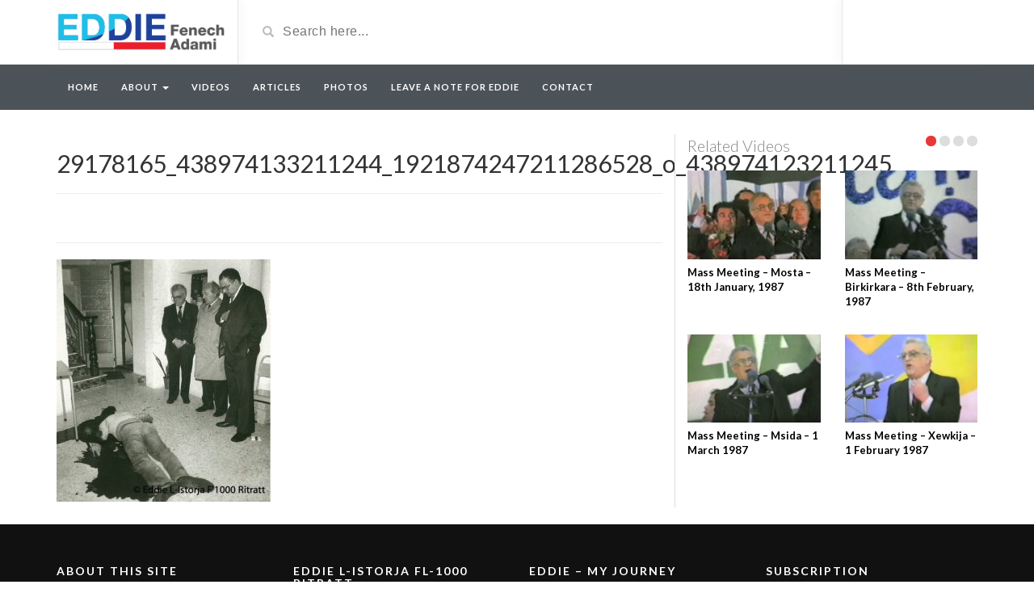

--- FILE ---
content_type: text/html; charset=UTF-8
request_url: http://eddiefenechadami.org/rl_gallery/3697/29178165_438974133211244_1921874247211286528_o_438974123211245/
body_size: 11738
content:
<!DOCTYPE html>
<html lang="en-GB" xmlns:fb="https://www.facebook.com/2008/fbml" xmlns:addthis="https://www.addthis.com/help/api-spec" >
<head>
	<meta charset="UTF-8">
    <!--[if IE]><meta http-equiv="X-UA-Compatible" content="IE=edge"><![endif]-->
	<meta name="viewport" content="width=device-width, initial-scale=1">
	<!--[if lt IE 9]>
	  <script src="http://eddiefenechadami.org/wp-content/themes/efa/assets/js/ie8/html5shiv.js"></script>
      <script src="http://eddiefenechadami.org/wp-content/themes/efa/assets/js/ie8/respond.min.js"></script>
	<![endif]-->	
	            <style type="text/css">.acp_wrapper .jcarousel-control-prev {left: -35px; background: #333333;color: #ffffff;box-shadow: none; }.acp_wrapper .jcarousel-control-next {right: -35px; background: #333333;color: #ffffff; box-shadow: none; }.acp_wrapper .jcarousel-control-prev:hover,.acp_wrapper .jcarousel-control-next:hover { background: #000000; color: #ffffff; box-shadow: none;}.acp_wrapper { clear: both; border-radius: 0px; }.paging_btns li.nbox a { height: auto !important; } .paging_btns { list-style: none;  margin: 0 auto!important; padding: 0;  height: auto; text-align: center; } .loader_container .loader { display: block; width: 100px; height: auto; box-shadow: none;} .loader_container { position: absolute; display: none; background: rgba(174,174,174,0.7);}                .button_style a { color: #333333 !important; text-decoration: none !important;display: block; width: 100%; height: 100%; overflow: hidden;} 
                .button_style { background: #dbdbdb;margin: 10px 2px 10px 0!important; padding:0px; text-align: center; color: #333333 !important;cursor: pointer;overflow: hidden; display: inline-block;border: 1px solid #cccccc!important;} .acp_title_left { float: left; width: 100%;}.acp_content {text-align: justify; clear: both; } .button_style:hover, .button_style:hover *:not(.acp_page_number) { background: #e3e3e3;color: #000000 !important;}.acp_page_number {float: left; font-size:16px;line-height: 47px;padding: 0px 10px; background-color:#777777;color:#FFFFFF;font-weight:bold;font-family:arial }.paging_btns li.active {background: #ffffff !important;color: #333333 !important;cursor: default;border: 1px solid #cccccc !important; }.paging_btns li.active a { color: #333333 !important; cursor: default;} .paging_btns li.nbox { width: auto !important; height: auto !important;padding: 3px; } .acp_title { font-size: 13px;overflow: hidden;box-sizing: initial; max-height:38px; padding:12px; line-height:16px;font-family:arial; } .button_style:hover, .button_style:hover *:not(.acp_page_number) { background:inherit;}.acp_previous_page{ background: url(http://eddiefenechadami.org/wp-content/plugins/advanced-content-pagination/assets/img/acp-prev.png) center left no-repeat #dbdbdb;}.acp_previous_page:hover{background: url(http://eddiefenechadami.org/wp-content/plugins/advanced-content-pagination/assets/img/acp-prev_hover.png) center left no-repeat #e3e3e3; color: #000000 !important;}.acp_next_page{background: url(http://eddiefenechadami.org/wp-content/plugins/advanced-content-pagination/assets/img/acp-next.png) center right no-repeat #dbdbdb;}.acp_next_page:hover{background: url(http://eddiefenechadami.org/wp-content/plugins/advanced-content-pagination/assets/img/acp-next_hover.png) center right no-repeat #e3e3e3;color: #000000 !important;}@media screen and (max-width:420px){.acp_title{ font-size:12px!important; } .acp_desc{ font-size:11px!important; }}
            </style>
            <script>var mars_ajax_url = "http://eddiefenechadami.org/wp-admin/admin-ajax.php";</script><meta name='robots' content='index, follow, max-video-preview:-1, max-snippet:-1, max-image-preview:large' />

	<!-- This site is optimized with the Yoast SEO plugin v19.0 - https://yoast.com/wordpress/plugins/seo/ -->
	<title>29178165_438974133211244_1921874247211286528_o_438974123211245 | Eddie Fenech Adami</title>
	<link rel="canonical" href="http://eddiefenechadami.org/wp-content/uploads/2021/01/29178165_438974133211244_1921874247211286528_o_438974123211245.jpg" />
	<meta property="og:locale" content="en_GB" />
	<meta property="og:type" content="article" />
	<meta property="og:title" content="29178165_438974133211244_1921874247211286528_o_438974123211245 | Eddie Fenech Adami" />
	<meta property="og:url" content="http://eddiefenechadami.org/wp-content/uploads/2021/01/29178165_438974133211244_1921874247211286528_o_438974123211245.jpg" />
	<meta property="og:site_name" content="Eddie Fenech Adami" />
	<meta property="og:image" content="http://eddiefenechadami.org/wp-content/uploads/2021/01/29178165_438974133211244_1921874247211286528_o_438974123211245.jpg" />
	<meta property="og:image:width" content="444" />
	<meta property="og:image:height" content="500" />
	<meta property="og:image:type" content="image/jpeg" />
	<meta name="twitter:card" content="summary" />
	<script type="application/ld+json" class="yoast-schema-graph">{"@context":"https://schema.org","@graph":[{"@type":"WebSite","@id":"http://eddiefenechadami.org/#website","url":"http://eddiefenechadami.org/","name":"Eddie Fenech Adami","description":"","potentialAction":[{"@type":"SearchAction","target":{"@type":"EntryPoint","urlTemplate":"http://eddiefenechadami.org/?s={search_term_string}"},"query-input":"required name=search_term_string"}],"inLanguage":"en-GB"},{"@type":"WebPage","@id":"http://eddiefenechadami.org/wp-content/uploads/2021/01/29178165_438974133211244_1921874247211286528_o_438974123211245.jpg#webpage","url":"http://eddiefenechadami.org/wp-content/uploads/2021/01/29178165_438974133211244_1921874247211286528_o_438974123211245.jpg","name":"29178165_438974133211244_1921874247211286528_o_438974123211245 | Eddie Fenech Adami","isPartOf":{"@id":"http://eddiefenechadami.org/#website"},"datePublished":"2021-01-20T09:52:50+00:00","dateModified":"2021-01-20T09:52:50+00:00","breadcrumb":{"@id":"http://eddiefenechadami.org/wp-content/uploads/2021/01/29178165_438974133211244_1921874247211286528_o_438974123211245.jpg#breadcrumb"},"inLanguage":"en-GB","potentialAction":[{"@type":"ReadAction","target":["http://eddiefenechadami.org/wp-content/uploads/2021/01/29178165_438974133211244_1921874247211286528_o_438974123211245.jpg"]}]},{"@type":"BreadcrumbList","@id":"http://eddiefenechadami.org/wp-content/uploads/2021/01/29178165_438974133211244_1921874247211286528_o_438974123211245.jpg#breadcrumb","itemListElement":[{"@type":"ListItem","position":1,"name":"Home","item":"http://eddiefenechadami.org/"},{"@type":"ListItem","position":2,"name":"Eddie L-Istorja f&#8217;1000 Ritratt","item":"http://eddiefenechadami.org/rl_gallery/3697/"},{"@type":"ListItem","position":3,"name":"29178165_438974133211244_1921874247211286528_o_438974123211245"}]}]}</script>
	<!-- / Yoast SEO plugin. -->


<link rel='dns-prefetch' href='//s7.addthis.com' />
<link rel='dns-prefetch' href='//fonts.googleapis.com' />
<link rel='dns-prefetch' href='//s.w.org' />
<link rel="alternate" type="application/rss+xml" title="Eddie Fenech Adami &raquo; Feed" href="http://eddiefenechadami.org/feed/" />
<link rel="alternate" type="application/rss+xml" title="Eddie Fenech Adami &raquo; Comments Feed" href="http://eddiefenechadami.org/comments/feed/" />
<script type="text/javascript">
window._wpemojiSettings = {"baseUrl":"https:\/\/s.w.org\/images\/core\/emoji\/14.0.0\/72x72\/","ext":".png","svgUrl":"https:\/\/s.w.org\/images\/core\/emoji\/14.0.0\/svg\/","svgExt":".svg","source":{"concatemoji":"http:\/\/eddiefenechadami.org\/wp-includes\/js\/wp-emoji-release.min.js?ver=6.0"}};
/*! This file is auto-generated */
!function(e,a,t){var n,r,o,i=a.createElement("canvas"),p=i.getContext&&i.getContext("2d");function s(e,t){var a=String.fromCharCode,e=(p.clearRect(0,0,i.width,i.height),p.fillText(a.apply(this,e),0,0),i.toDataURL());return p.clearRect(0,0,i.width,i.height),p.fillText(a.apply(this,t),0,0),e===i.toDataURL()}function c(e){var t=a.createElement("script");t.src=e,t.defer=t.type="text/javascript",a.getElementsByTagName("head")[0].appendChild(t)}for(o=Array("flag","emoji"),t.supports={everything:!0,everythingExceptFlag:!0},r=0;r<o.length;r++)t.supports[o[r]]=function(e){if(!p||!p.fillText)return!1;switch(p.textBaseline="top",p.font="600 32px Arial",e){case"flag":return s([127987,65039,8205,9895,65039],[127987,65039,8203,9895,65039])?!1:!s([55356,56826,55356,56819],[55356,56826,8203,55356,56819])&&!s([55356,57332,56128,56423,56128,56418,56128,56421,56128,56430,56128,56423,56128,56447],[55356,57332,8203,56128,56423,8203,56128,56418,8203,56128,56421,8203,56128,56430,8203,56128,56423,8203,56128,56447]);case"emoji":return!s([129777,127995,8205,129778,127999],[129777,127995,8203,129778,127999])}return!1}(o[r]),t.supports.everything=t.supports.everything&&t.supports[o[r]],"flag"!==o[r]&&(t.supports.everythingExceptFlag=t.supports.everythingExceptFlag&&t.supports[o[r]]);t.supports.everythingExceptFlag=t.supports.everythingExceptFlag&&!t.supports.flag,t.DOMReady=!1,t.readyCallback=function(){t.DOMReady=!0},t.supports.everything||(n=function(){t.readyCallback()},a.addEventListener?(a.addEventListener("DOMContentLoaded",n,!1),e.addEventListener("load",n,!1)):(e.attachEvent("onload",n),a.attachEvent("onreadystatechange",function(){"complete"===a.readyState&&t.readyCallback()})),(e=t.source||{}).concatemoji?c(e.concatemoji):e.wpemoji&&e.twemoji&&(c(e.twemoji),c(e.wpemoji)))}(window,document,window._wpemojiSettings);
</script>
<style type="text/css">
img.wp-smiley,
img.emoji {
	display: inline !important;
	border: none !important;
	box-shadow: none !important;
	height: 1em !important;
	width: 1em !important;
	margin: 0 0.07em !important;
	vertical-align: -0.1em !important;
	background: none !important;
	padding: 0 !important;
}
</style>
			
	<link rel="stylesheet" href="http://eddiefenechadami.org/wp-content/cache/minify/a5ff7.css" media="all" />

<style id='global-styles-inline-css' type='text/css'>
body{--wp--preset--color--black: #000000;--wp--preset--color--cyan-bluish-gray: #abb8c3;--wp--preset--color--white: #ffffff;--wp--preset--color--pale-pink: #f78da7;--wp--preset--color--vivid-red: #cf2e2e;--wp--preset--color--luminous-vivid-orange: #ff6900;--wp--preset--color--luminous-vivid-amber: #fcb900;--wp--preset--color--light-green-cyan: #7bdcb5;--wp--preset--color--vivid-green-cyan: #00d084;--wp--preset--color--pale-cyan-blue: #8ed1fc;--wp--preset--color--vivid-cyan-blue: #0693e3;--wp--preset--color--vivid-purple: #9b51e0;--wp--preset--gradient--vivid-cyan-blue-to-vivid-purple: linear-gradient(135deg,rgba(6,147,227,1) 0%,rgb(155,81,224) 100%);--wp--preset--gradient--light-green-cyan-to-vivid-green-cyan: linear-gradient(135deg,rgb(122,220,180) 0%,rgb(0,208,130) 100%);--wp--preset--gradient--luminous-vivid-amber-to-luminous-vivid-orange: linear-gradient(135deg,rgba(252,185,0,1) 0%,rgba(255,105,0,1) 100%);--wp--preset--gradient--luminous-vivid-orange-to-vivid-red: linear-gradient(135deg,rgba(255,105,0,1) 0%,rgb(207,46,46) 100%);--wp--preset--gradient--very-light-gray-to-cyan-bluish-gray: linear-gradient(135deg,rgb(238,238,238) 0%,rgb(169,184,195) 100%);--wp--preset--gradient--cool-to-warm-spectrum: linear-gradient(135deg,rgb(74,234,220) 0%,rgb(151,120,209) 20%,rgb(207,42,186) 40%,rgb(238,44,130) 60%,rgb(251,105,98) 80%,rgb(254,248,76) 100%);--wp--preset--gradient--blush-light-purple: linear-gradient(135deg,rgb(255,206,236) 0%,rgb(152,150,240) 100%);--wp--preset--gradient--blush-bordeaux: linear-gradient(135deg,rgb(254,205,165) 0%,rgb(254,45,45) 50%,rgb(107,0,62) 100%);--wp--preset--gradient--luminous-dusk: linear-gradient(135deg,rgb(255,203,112) 0%,rgb(199,81,192) 50%,rgb(65,88,208) 100%);--wp--preset--gradient--pale-ocean: linear-gradient(135deg,rgb(255,245,203) 0%,rgb(182,227,212) 50%,rgb(51,167,181) 100%);--wp--preset--gradient--electric-grass: linear-gradient(135deg,rgb(202,248,128) 0%,rgb(113,206,126) 100%);--wp--preset--gradient--midnight: linear-gradient(135deg,rgb(2,3,129) 0%,rgb(40,116,252) 100%);--wp--preset--duotone--dark-grayscale: url('#wp-duotone-dark-grayscale');--wp--preset--duotone--grayscale: url('#wp-duotone-grayscale');--wp--preset--duotone--purple-yellow: url('#wp-duotone-purple-yellow');--wp--preset--duotone--blue-red: url('#wp-duotone-blue-red');--wp--preset--duotone--midnight: url('#wp-duotone-midnight');--wp--preset--duotone--magenta-yellow: url('#wp-duotone-magenta-yellow');--wp--preset--duotone--purple-green: url('#wp-duotone-purple-green');--wp--preset--duotone--blue-orange: url('#wp-duotone-blue-orange');--wp--preset--font-size--small: 13px;--wp--preset--font-size--medium: 20px;--wp--preset--font-size--large: 36px;--wp--preset--font-size--x-large: 42px;}.has-black-color{color: var(--wp--preset--color--black) !important;}.has-cyan-bluish-gray-color{color: var(--wp--preset--color--cyan-bluish-gray) !important;}.has-white-color{color: var(--wp--preset--color--white) !important;}.has-pale-pink-color{color: var(--wp--preset--color--pale-pink) !important;}.has-vivid-red-color{color: var(--wp--preset--color--vivid-red) !important;}.has-luminous-vivid-orange-color{color: var(--wp--preset--color--luminous-vivid-orange) !important;}.has-luminous-vivid-amber-color{color: var(--wp--preset--color--luminous-vivid-amber) !important;}.has-light-green-cyan-color{color: var(--wp--preset--color--light-green-cyan) !important;}.has-vivid-green-cyan-color{color: var(--wp--preset--color--vivid-green-cyan) !important;}.has-pale-cyan-blue-color{color: var(--wp--preset--color--pale-cyan-blue) !important;}.has-vivid-cyan-blue-color{color: var(--wp--preset--color--vivid-cyan-blue) !important;}.has-vivid-purple-color{color: var(--wp--preset--color--vivid-purple) !important;}.has-black-background-color{background-color: var(--wp--preset--color--black) !important;}.has-cyan-bluish-gray-background-color{background-color: var(--wp--preset--color--cyan-bluish-gray) !important;}.has-white-background-color{background-color: var(--wp--preset--color--white) !important;}.has-pale-pink-background-color{background-color: var(--wp--preset--color--pale-pink) !important;}.has-vivid-red-background-color{background-color: var(--wp--preset--color--vivid-red) !important;}.has-luminous-vivid-orange-background-color{background-color: var(--wp--preset--color--luminous-vivid-orange) !important;}.has-luminous-vivid-amber-background-color{background-color: var(--wp--preset--color--luminous-vivid-amber) !important;}.has-light-green-cyan-background-color{background-color: var(--wp--preset--color--light-green-cyan) !important;}.has-vivid-green-cyan-background-color{background-color: var(--wp--preset--color--vivid-green-cyan) !important;}.has-pale-cyan-blue-background-color{background-color: var(--wp--preset--color--pale-cyan-blue) !important;}.has-vivid-cyan-blue-background-color{background-color: var(--wp--preset--color--vivid-cyan-blue) !important;}.has-vivid-purple-background-color{background-color: var(--wp--preset--color--vivid-purple) !important;}.has-black-border-color{border-color: var(--wp--preset--color--black) !important;}.has-cyan-bluish-gray-border-color{border-color: var(--wp--preset--color--cyan-bluish-gray) !important;}.has-white-border-color{border-color: var(--wp--preset--color--white) !important;}.has-pale-pink-border-color{border-color: var(--wp--preset--color--pale-pink) !important;}.has-vivid-red-border-color{border-color: var(--wp--preset--color--vivid-red) !important;}.has-luminous-vivid-orange-border-color{border-color: var(--wp--preset--color--luminous-vivid-orange) !important;}.has-luminous-vivid-amber-border-color{border-color: var(--wp--preset--color--luminous-vivid-amber) !important;}.has-light-green-cyan-border-color{border-color: var(--wp--preset--color--light-green-cyan) !important;}.has-vivid-green-cyan-border-color{border-color: var(--wp--preset--color--vivid-green-cyan) !important;}.has-pale-cyan-blue-border-color{border-color: var(--wp--preset--color--pale-cyan-blue) !important;}.has-vivid-cyan-blue-border-color{border-color: var(--wp--preset--color--vivid-cyan-blue) !important;}.has-vivid-purple-border-color{border-color: var(--wp--preset--color--vivid-purple) !important;}.has-vivid-cyan-blue-to-vivid-purple-gradient-background{background: var(--wp--preset--gradient--vivid-cyan-blue-to-vivid-purple) !important;}.has-light-green-cyan-to-vivid-green-cyan-gradient-background{background: var(--wp--preset--gradient--light-green-cyan-to-vivid-green-cyan) !important;}.has-luminous-vivid-amber-to-luminous-vivid-orange-gradient-background{background: var(--wp--preset--gradient--luminous-vivid-amber-to-luminous-vivid-orange) !important;}.has-luminous-vivid-orange-to-vivid-red-gradient-background{background: var(--wp--preset--gradient--luminous-vivid-orange-to-vivid-red) !important;}.has-very-light-gray-to-cyan-bluish-gray-gradient-background{background: var(--wp--preset--gradient--very-light-gray-to-cyan-bluish-gray) !important;}.has-cool-to-warm-spectrum-gradient-background{background: var(--wp--preset--gradient--cool-to-warm-spectrum) !important;}.has-blush-light-purple-gradient-background{background: var(--wp--preset--gradient--blush-light-purple) !important;}.has-blush-bordeaux-gradient-background{background: var(--wp--preset--gradient--blush-bordeaux) !important;}.has-luminous-dusk-gradient-background{background: var(--wp--preset--gradient--luminous-dusk) !important;}.has-pale-ocean-gradient-background{background: var(--wp--preset--gradient--pale-ocean) !important;}.has-electric-grass-gradient-background{background: var(--wp--preset--gradient--electric-grass) !important;}.has-midnight-gradient-background{background: var(--wp--preset--gradient--midnight) !important;}.has-small-font-size{font-size: var(--wp--preset--font-size--small) !important;}.has-medium-font-size{font-size: var(--wp--preset--font-size--medium) !important;}.has-large-font-size{font-size: var(--wp--preset--font-size--large) !important;}.has-x-large-font-size{font-size: var(--wp--preset--font-size--x-large) !important;}
</style>
<link rel="stylesheet" href="http://eddiefenechadami.org/wp-content/cache/minify/e86bd.css" media="all" />




<style id='rs-plugin-settings-inline-css' type='text/css'>
.tp-caption a{color:#ff7302;text-shadow:none;-webkit-transition:all 0.2s ease-out;-moz-transition:all 0.2s ease-out;-o-transition:all 0.2s ease-out;-ms-transition:all 0.2s ease-out}.tp-caption a:hover{color:#ffa902}
</style>
<link rel="stylesheet" href="http://eddiefenechadami.org/wp-content/cache/minify/4de4a.css" media="all" />



<link rel='stylesheet' id='mars-googlefont-lato-css'  href='//fonts.googleapis.com/css?family=Lato%3A300%2C400%2C700%2C900&#038;ver=6.0' type='text/css' media='all' />
<link rel="stylesheet" href="http://eddiefenechadami.org/wp-content/cache/minify/7d900.css" media="all" />




<script  src="http://eddiefenechadami.org/wp-content/cache/minify/d76f7.js"></script>






<script type='text/javascript' id='responsive-lightbox-js-extra'>
/* <![CDATA[ */
var rlArgs = {"script":"tosrus","selector":"lightbox","customEvents":"","activeGalleries":"1","effect":"slide","infinite":"1","keys":"1","autoplay":"0","pauseOnHover":"0","timeout":"4000","pagination":"1","paginationType":"thumbnails","closeOnClick":"0","woocommerce_gallery":"0","ajaxurl":"http:\/\/eddiefenechadami.org\/wp-admin\/admin-ajax.php","nonce":"8b11b8fc33","preview":"false","postId":"4353","scriptExtension":""};
/* ]]> */
</script>
<script  src="http://eddiefenechadami.org/wp-content/cache/minify/9e793.js"></script>



<link rel="https://api.w.org/" href="http://eddiefenechadami.org/wp-json/" /><link rel="alternate" type="application/json" href="http://eddiefenechadami.org/wp-json/wp/v2/media/4353" /><link rel="EditURI" type="application/rsd+xml" title="RSD" href="http://eddiefenechadami.org/xmlrpc.php?rsd" />
<link rel="wlwmanifest" type="application/wlwmanifest+xml" href="http://eddiefenechadami.org/wp-includes/wlwmanifest.xml" /> 
<meta name="generator" content="WordPress 6.0" />
<link rel='shortlink' href='http://eddiefenechadami.org/?p=4353' />
<link rel="alternate" type="application/json+oembed" href="http://eddiefenechadami.org/wp-json/oembed/1.0/embed?url=http%3A%2F%2Feddiefenechadami.org%2Frl_gallery%2F3697%2F29178165_438974133211244_1921874247211286528_o_438974123211245%2F" />
<link rel="alternate" type="text/xml+oembed" href="http://eddiefenechadami.org/wp-json/oembed/1.0/embed?url=http%3A%2F%2Feddiefenechadami.org%2Frl_gallery%2F3697%2F29178165_438974133211244_1921874247211286528_o_438974123211245%2F&#038;format=xml" />
		<script type="text/javascript">
			jQuery(document).ready(function() {
				// CUSTOM AJAX CONTENT LOADING FUNCTION
				var ajaxRevslider = function(obj) {
				
					// obj.type : Post Type
					// obj.id : ID of Content to Load
					// obj.aspectratio : The Aspect Ratio of the Container / Media
					// obj.selector : The Container Selector where the Content of Ajax will be injected. It is done via the Essential Grid on Return of Content
					
					var content = "";

					data = {};
					
					data.action = 'revslider_ajax_call_front';
					data.client_action = 'get_slider_html';
					data.token = 'f0da62250f';
					data.type = obj.type;
					data.id = obj.id;
					data.aspectratio = obj.aspectratio;
					
					// SYNC AJAX REQUEST
					jQuery.ajax({
						type:"post",
						url:"http://eddiefenechadami.org/wp-admin/admin-ajax.php",
						dataType: 'json',
						data:data,
						async:false,
						success: function(ret, textStatus, XMLHttpRequest) {
							if(ret.success == true)
								content = ret.data;								
						},
						error: function(e) {
							console.log(e);
						}
					});
					
					 // FIRST RETURN THE CONTENT WHEN IT IS LOADED !!
					 return content;						 
				};
				
				// CUSTOM AJAX FUNCTION TO REMOVE THE SLIDER
				var ajaxRemoveRevslider = function(obj) {
					return jQuery(obj.selector+" .rev_slider").revkill();
				};

				// EXTEND THE AJAX CONTENT LOADING TYPES WITH TYPE AND FUNCTION
				var extendessential = setInterval(function() {
					if (jQuery.fn.tpessential != undefined) {
						clearInterval(extendessential);
						if(typeof(jQuery.fn.tpessential.defaults) !== 'undefined') {
							jQuery.fn.tpessential.defaults.ajaxTypes.push({type:"revslider",func:ajaxRevslider,killfunc:ajaxRemoveRevslider,openAnimationSpeed:0.3});   
							// type:  Name of the Post to load via Ajax into the Essential Grid Ajax Container
							// func: the Function Name which is Called once the Item with the Post Type has been clicked
							// killfunc: function to kill in case the Ajax Window going to be removed (before Remove function !
							// openAnimationSpeed: how quick the Ajax Content window should be animated (default is 0.3)
						}
					}
				},30);
			});
		</script>
		<script charset="utf-8" type="text/javascript">var switchTo5x=true;</script>
<script charset="utf-8" type="text/javascript" src="http://w.sharethis.com/button/buttons.js"></script>
<script charset="utf-8" type="text/javascript">stLight.options({"publisher":"wp.328ac308-89c7-4a40-a634-9037412d6c1c"});var st_type="wordpress4.5.3";</script>
<meta name="generator" content="Powered by Visual Composer - drag and drop page builder for WordPress."/>
<!--[if lte IE 9]><link rel="stylesheet" type="text/css" href="http://eddiefenechadami.org/wp-content/plugins/js_composer/assets/css/vc_lte_ie9.min.css" media="screen"><![endif]--><!--[if IE  8]><link rel="stylesheet" type="text/css" href="http://eddiefenechadami.org/wp-content/plugins/js_composer/assets/css/vc-ie8.min.css" media="screen"><![endif]--><noscript><style type="text/css"> .wpb_animate_when_almost_visible { opacity: 1; }</style></noscript>

<!-- <meta property="og:title" content="29178165_438974133211244_1921874247211286528_o_438974123211245">
<meta property="og:image" content="http://eddiefenechadami.org/wp-content/uploads/2016/11/eddi-og-image.jpg">
<meta property="og:image:width" content="250">
<meta property="og:image:height" content="60">
<meta property="og:url" content="http://eddiefenechadami.org/rl_gallery/3697/29178165_438974133211244_1921874247211286528_o_438974123211245/">
-->

<script>
  (function(i,s,o,g,r,a,m){i['GoogleAnalyticsObject']=r;i[r]=i[r]||function(){
  (i[r].q=i[r].q||[]).push(arguments)},i[r].l=1*new Date();a=s.createElement(o),
  m=s.getElementsByTagName(o)[0];a.async=1;a.src=g;m.parentNode.insertBefore(a,m)
  })(window,document,'script','https://www.google-analytics.com/analytics.js','ga');

  ga('create', 'UA-87271301-1', 'auto');
  ga('send', 'pageview');

</script>

</head>
<body class="attachment attachment-template-default single single-attachment postid-4353 attachmentid-4353 attachment-jpeg wpb-js-composer js-comp-ver-4.9 vc_responsive">
<div id="fb-root"></div>

<script>(function(d, s, id) {
  var js, fjs = d.getElementsByTagName(s)[0];
  if (d.getElementById(id)) return;
  js = d.createElement(s); js.id = id;
  js.src = "//connect.facebook.net/en_US/sdk.js#xfbml=1&version=v2.7&appId=211186152253673";
  fjs.parentNode.insertBefore(js, fjs);
}(document, 'script', 'facebook-jssdk'));</script>

	<div id="header">
		<div class="container">
			<div class="row">
				<div class="col-sm-3" id="logo">
					<a title="" href="http://eddiefenechadami.org">
												<img src="http://eddiefenechadami.org/wp-content/themes/efa/img/logo.png" alt="" />
					</a>
				</div>
				<form method="get" action="http://eddiefenechadami.org">	
					<div class="col-sm-6" id="header-search">
						<span class="glyphicon glyphicon-search search-icon"></span>
												<input value="" name="s" type="text" placeholder="Search here..." id="search">
					</div>
				</form>
				<div class="col-sm-3" id="header-social">
										<!-- <a href="http://eddiefenechadami.org/feed/rss/"><i class="fa fa-rss"></i></a>
<div class="fb-share-button" data-href="http://www.eddiefenechadami.org" data-layout="button_count" data-size="small" data-mobile-iframe="true"><a class="fb-xfbml-parse-ignore" target="_blank" href="https://www.facebook.com/sharer/sharer.php?u=http://eddiefenechadami.org/rl_gallery/3697/29178165_438974133211244_1921874247211286528_o_438974123211245/&amp;src=sdkpreparse">Share</a></div> -->

<!-- <span class='st_facebook_hcount' st_title='29178165_438974133211244_1921874247211286528_o_438974123211245' st_url='http://eddiefenechadami.org/rl_gallery/3697/29178165_438974133211244_1921874247211286528_o_438974123211245/'></span> -->
<!-- <span class='st_linkedin_hcount' st_title='29178165_438974133211244_1921874247211286528_o_438974123211245' st_url='http://eddiefenechadami.org/rl_gallery/3697/29178165_438974133211244_1921874247211286528_o_438974123211245/'></span> -->
<!-- <span class='st_plusone_hcount' st_title='29178165_438974133211244_1921874247211286528_o_438974123211245' st_url='http://eddiefenechadami.org/rl_gallery/3697/29178165_438974133211244_1921874247211286528_o_438974123211245/'></span> -->
				</div>
			</div>
		</div>
	</div><!-- /#header -->
	<div id="navigation-wrapper">
		<div class="container">
			<div class="navbar-header">
			  <button class="navbar-toggle" type="button" data-toggle="collapse" data-target=".bs-navbar-collapse">
				<span class="icon-bar"></span>
				<span class="icon-bar"></span>
				<span class="icon-bar"></span>
			  </button>
			</div>
			<nav class="collapse navbar-collapse bs-navbar-collapse" role="navigation">
			<!-- menu -->
			  	<ul id="menu-header-menu" class="nav navbar-nav list-inline menu"><li id="menu-item-2257" class="menu-item menu-item-type-post_type menu-item-object-page menu-item-home menu-item-2257 depth"><a href="http://eddiefenechadami.org/">Home</a></li>
<li id="menu-item-2267" class="menu-item menu-item-type-post_type menu-item-object-page menu-item-has-children dropdown menu-item-2267 depth"><a href="http://eddiefenechadami.org/about/">About <b class="caret"></b></a>
<ul class="dropdown-menu">
	<li id="menu-item-2268" class="menu-item menu-item-type-post_type menu-item-object-page menu-item-2268 depth"><a href="http://eddiefenechadami.org/eddie-fenech-adami/">Eddie Fenech Adami</a></li>
	<li id="menu-item-2269" class="menu-item menu-item-type-post_type menu-item-object-page menu-item-2269 depth"><a href="http://eddiefenechadami.org/the-project/">The Project</a></li>
</ul>
</li>
<li id="menu-item-2228" class="menu-item menu-item-type-post_type menu-item-object-page menu-item-2228 depth"><a href="http://eddiefenechadami.org/videos/">Videos</a></li>
<li id="menu-item-2260" class="menu-item menu-item-type-post_type menu-item-object-page menu-item-2260 depth"><a href="http://eddiefenechadami.org/articles/">Articles</a></li>
<li id="menu-item-2274" class="menu-item menu-item-type-post_type menu-item-object-page menu-item-2274 depth"><a href="http://eddiefenechadami.org/photos/">Photos</a></li>
<li id="menu-item-2842" class="menu-item menu-item-type-post_type menu-item-object-page menu-item-2842 depth"><a href="http://eddiefenechadami.org/leave-a-note-for-eddie/">Leave a note for Eddie</a></li>
<li id="menu-item-2275" class="menu-item menu-item-type-post_type menu-item-object-page menu-item-2275 depth"><a href="http://eddiefenechadami.org/contact/">Contact</a></li>
</ul>			</nav>
		</div>
	</div><!-- /#navigation-wrapper -->		<div class="container">
			
		<div class="row">
			<div class="col-sm-8 main-content">
								<div id="post-4353" class="post-4353 attachment type-attachment status-inherit hentry">
                	                    
                    <div class="post-header">
                        <h2>
                        	                        		29178165_438974133211244_1921874247211286528_o_438974123211245                        	                        </h2>
<hr>
<strong></strong>
<br><em></em>
<hr>
                                            </div>
                    
                    <div class="post-entry">
                    	<div class="at-above-post addthis_tool" data-url="http://eddiefenechadami.org/rl_gallery/3697/29178165_438974133211244_1921874247211286528_o_438974123211245/"></div><p class="attachment"><a href='http://eddiefenechadami.org/wp-content/uploads/2021/01/29178165_438974133211244_1921874247211286528_o_438974123211245.jpg' title="" data-rl_title="" class="rl-gallery-link" data-rl_caption="" data-rel="lightbox-gallery-0"><img width="266" height="300" src="http://eddiefenechadami.org/wp-content/uploads/2021/01/29178165_438974133211244_1921874247211286528_o_438974123211245-266x300.jpg" class="attachment-medium size-medium" alt="" loading="lazy" srcset="http://eddiefenechadami.org/wp-content/uploads/2021/01/29178165_438974133211244_1921874247211286528_o_438974123211245-266x300.jpg 266w, http://eddiefenechadami.org/wp-content/uploads/2021/01/29178165_438974133211244_1921874247211286528_o_438974123211245.jpg 444w" sizes="(max-width: 266px) 100vw, 266px" /></a></p>
<!-- AddThis Advanced Settings above via filter on the_content --><!-- AddThis Advanced Settings below via filter on the_content --><!-- AddThis Advanced Settings generic via filter on the_content --><!-- AddThis Share Buttons above via filter on the_content --><!-- AddThis Share Buttons below via filter on the_content --><div class="at-below-post addthis_tool" data-url="http://eddiefenechadami.org/rl_gallery/3697/29178165_438974133211244_1921874247211286528_o_438974123211245/"></div><!-- AddThis Share Buttons generic via filter on the_content -->						                    </div>
                    <div class="post-info">
                    	<span class="meta"></span>
                                            </div>
                </div><!-- /.post -->     
									
							</div>
				<div class="col-sm-4 sidebar">
					<div id="carousel-latest-mars-relatedvideo-widgets-2" class="carousel carousel-mars-relatedvideo-widgets-2 slide video-section"  data-ride="carousel">
					          		<div class="section-header">
          				                        	<h3>Related Videos</h3>
                        			            <ol class="carousel-indicators section-nav">
			            	<li data-target="#carousel-latest-mars-relatedvideo-widgets-2" data-slide-to="0" class="bullet active"></li>
			                <li data-target="#carousel-latest-mars-relatedvideo-widgets-2" data-slide-to="1" class="bullet"></li> <li data-target="#carousel-latest-mars-relatedvideo-widgets-2" data-slide-to="2" class="bullet"></li> <li data-target="#carousel-latest-mars-relatedvideo-widgets-2" data-slide-to="3" class="bullet"></li> 			            </ol>
			            
                    </div><!-- end section header -->
                                       <div class="latest-wrapper">
                    	<div class="row">
		                     <div class="carousel-inner">
		                       				                       				                       		<div class="item active">
			                       		
			                       		<div class="col-sm-6 col-xs-6 item responsive-height mars-relatedvideo-widgets-2-2285">
			                       			<div class="item-img">
			                                <a href="http://eddiefenechadami.org/video/mass-meeting-mosta-18th-january-1987/"><img width="360" height="240" src="http://eddiefenechadami.org/wp-content/uploads/2016/06/Screen-Shot-2016-06-22-at-23.40.22-360x240.png" class="img-responsive wp-post-image" alt="" srcset="http://eddiefenechadami.org/wp-content/uploads/2016/06/Screen-Shot-2016-06-22-at-23.40.22-360x240.png 360w, http://eddiefenechadami.org/wp-content/uploads/2016/06/Screen-Shot-2016-06-22-at-23.40.22-295x197.png 295w" sizes="(max-width: 360px) 100vw, 360px" /></a>												<a href="http://eddiefenechadami.org/video/mass-meeting-mosta-18th-january-1987/"><div class="img-hover"></div></a>
											</div>				                                
                                            <h3><a title="Mass Meeting &#8211; Mosta &#8211; 18th January, 1987" href="http://eddiefenechadami.org/video/mass-meeting-mosta-18th-january-1987/">Mass Meeting &#8211; Mosta &#8211; 18th January, 1987</a></h3>
												                                     </div> 
				                    			                       		
			                       		<div class="col-sm-6 col-xs-6 item responsive-height mars-relatedvideo-widgets-2-2286">
			                       			<div class="item-img">
			                                <a href="http://eddiefenechadami.org/video/mass-meeting-birkirkara-8th-february-1987/"><img width="360" height="240" src="http://eddiefenechadami.org/wp-content/uploads/2016/06/Screen-Shot-2016-06-22-at-23.46.30-360x240.png" class="img-responsive wp-post-image" alt="" loading="lazy" srcset="http://eddiefenechadami.org/wp-content/uploads/2016/06/Screen-Shot-2016-06-22-at-23.46.30-360x240.png 360w, http://eddiefenechadami.org/wp-content/uploads/2016/06/Screen-Shot-2016-06-22-at-23.46.30-295x197.png 295w" sizes="(max-width: 360px) 100vw, 360px" /></a>												<a href="http://eddiefenechadami.org/video/mass-meeting-birkirkara-8th-february-1987/"><div class="img-hover"></div></a>
											</div>				                                
                                            <h3><a title="Mass Meeting &#8211; Birkirkara &#8211; 8th February, 1987" href="http://eddiefenechadami.org/video/mass-meeting-birkirkara-8th-february-1987/">Mass Meeting &#8211; Birkirkara &#8211; 8th February, 1987</a></h3>
												                                     </div> 
				                    			                       		
			                       		<div class="col-sm-6 col-xs-6 item responsive-height mars-relatedvideo-widgets-2-2333">
			                       			<div class="item-img">
			                                <a href="http://eddiefenechadami.org/video/mass-meeting-msida-1-march-1987/"><img width="360" height="240" src="http://eddiefenechadami.org/wp-content/uploads/2016/06/Screen-Shot-2016-06-24-at-11.51.48-360x240.png" class="img-responsive wp-post-image" alt="" loading="lazy" srcset="http://eddiefenechadami.org/wp-content/uploads/2016/06/Screen-Shot-2016-06-24-at-11.51.48-360x240.png 360w, http://eddiefenechadami.org/wp-content/uploads/2016/06/Screen-Shot-2016-06-24-at-11.51.48-300x200.png 300w, http://eddiefenechadami.org/wp-content/uploads/2016/06/Screen-Shot-2016-06-24-at-11.51.48-768x512.png 768w, http://eddiefenechadami.org/wp-content/uploads/2016/06/Screen-Shot-2016-06-24-at-11.51.48-1024x683.png 1024w, http://eddiefenechadami.org/wp-content/uploads/2016/06/Screen-Shot-2016-06-24-at-11.51.48-295x197.png 295w, http://eddiefenechadami.org/wp-content/uploads/2016/06/Screen-Shot-2016-06-24-at-11.51.48-750x500.png 750w, http://eddiefenechadami.org/wp-content/uploads/2016/06/Screen-Shot-2016-06-24-at-11.51.48.png 1302w" sizes="(max-width: 360px) 100vw, 360px" /></a>												<a href="http://eddiefenechadami.org/video/mass-meeting-msida-1-march-1987/"><div class="img-hover"></div></a>
											</div>				                                
                                            <h3><a title="Mass Meeting &#8211; Msida &#8211; 1 March 1987" href="http://eddiefenechadami.org/video/mass-meeting-msida-1-march-1987/">Mass Meeting &#8211; Msida &#8211; 1 March 1987</a></h3>
												                                     </div> 
				                    			                       		
			                       		<div class="col-sm-6 col-xs-6 item responsive-height mars-relatedvideo-widgets-2-2330">
			                       			<div class="item-img">
			                                <a href="http://eddiefenechadami.org/video/mass-meeting-xewkija-1-february-1987/"><img width="360" height="240" src="http://eddiefenechadami.org/wp-content/uploads/2016/06/Screen-Shot-2016-06-24-at-11.45.43-360x240.png" class="img-responsive wp-post-image" alt="" loading="lazy" srcset="http://eddiefenechadami.org/wp-content/uploads/2016/06/Screen-Shot-2016-06-24-at-11.45.43-360x240.png 360w, http://eddiefenechadami.org/wp-content/uploads/2016/06/Screen-Shot-2016-06-24-at-11.45.43-295x197.png 295w" sizes="(max-width: 360px) 100vw, 360px" /></a>												<a href="http://eddiefenechadami.org/video/mass-meeting-xewkija-1-february-1987/"><div class="img-hover"></div></a>
											</div>				                                
                                            <h3><a title="Mass Meeting &#8211; Xewkija &#8211; 1 February 1987" href="http://eddiefenechadami.org/video/mass-meeting-xewkija-1-february-1987/">Mass Meeting &#8211; Xewkija &#8211; 1 February 1987</a></h3>
												                                     </div> 
				                    </div><div class="item">			                       		
			                       		<div class="col-sm-6 col-xs-6 item responsive-height mars-relatedvideo-widgets-2-2287">
			                       			<div class="item-img">
			                                <a href="http://eddiefenechadami.org/video/mass-meeting-qala-gozo-15th-february-1987/"><img width="360" height="240" src="http://eddiefenechadami.org/wp-content/uploads/2016/06/Screen-Shot-2016-06-22-at-23.51.09-360x240.png" class="img-responsive wp-post-image" alt="" loading="lazy" srcset="http://eddiefenechadami.org/wp-content/uploads/2016/06/Screen-Shot-2016-06-22-at-23.51.09-360x240.png 360w, http://eddiefenechadami.org/wp-content/uploads/2016/06/Screen-Shot-2016-06-22-at-23.51.09-295x197.png 295w" sizes="(max-width: 360px) 100vw, 360px" /></a>												<a href="http://eddiefenechadami.org/video/mass-meeting-qala-gozo-15th-february-1987/"><div class="img-hover"></div></a>
											</div>				                                
                                            <h3><a title="Mass Meeting &#8211; Qala, Gozo &#8211; 15th February 1987" href="http://eddiefenechadami.org/video/mass-meeting-qala-gozo-15th-february-1987/">Mass Meeting &#8211; Qala, Gozo &#8211; 15th February 1987</a></h3>
												                                     </div> 
				                    			                       		
			                       		<div class="col-sm-6 col-xs-6 item responsive-height mars-relatedvideo-widgets-2-2288">
			                       			<div class="item-img">
			                                <a href="http://eddiefenechadami.org/video/mass-meeting-ghaxaq-8th-march-1987/"><img width="360" height="240" src="http://eddiefenechadami.org/wp-content/uploads/2016/06/Screen-Shot-2016-06-22-at-23.35.18-360x240.png" class="img-responsive wp-post-image" alt="" loading="lazy" srcset="http://eddiefenechadami.org/wp-content/uploads/2016/06/Screen-Shot-2016-06-22-at-23.35.18-360x240.png 360w, http://eddiefenechadami.org/wp-content/uploads/2016/06/Screen-Shot-2016-06-22-at-23.35.18-295x197.png 295w" sizes="(max-width: 360px) 100vw, 360px" /></a>												<a href="http://eddiefenechadami.org/video/mass-meeting-ghaxaq-8th-march-1987/"><div class="img-hover"></div></a>
											</div>				                                
                                            <h3><a title="Mass Meeting &#8211; Għaxaq &#8211; 8th March 1987" href="http://eddiefenechadami.org/video/mass-meeting-ghaxaq-8th-march-1987/">Mass Meeting &#8211; Għaxaq &#8211; 8th March 1987</a></h3>
												                                     </div> 
				                    			                       		
			                       		<div class="col-sm-6 col-xs-6 item responsive-height mars-relatedvideo-widgets-2-2289">
			                       			<div class="item-img">
			                                <a href="http://eddiefenechadami.org/video/mass-meeting-sannat-gozo-12th-march-1987/"><img width="360" height="240" src="http://eddiefenechadami.org/wp-content/uploads/2016/06/Screen-Shot-2016-06-22-at-23.26.19-360x240.png" class="img-responsive wp-post-image" alt="" loading="lazy" srcset="http://eddiefenechadami.org/wp-content/uploads/2016/06/Screen-Shot-2016-06-22-at-23.26.19-360x240.png 360w, http://eddiefenechadami.org/wp-content/uploads/2016/06/Screen-Shot-2016-06-22-at-23.26.19-295x197.png 295w" sizes="(max-width: 360px) 100vw, 360px" /></a>												<a href="http://eddiefenechadami.org/video/mass-meeting-sannat-gozo-12th-march-1987/"><div class="img-hover"></div></a>
											</div>				                                
                                            <h3><a title="Mass Meeting &#8211; Sannat, Gozo &#8211; 12th March 1987" href="http://eddiefenechadami.org/video/mass-meeting-sannat-gozo-12th-march-1987/">Mass Meeting &#8211; Sannat, Gozo &#8211; 12th March 1987</a></h3>
												                                     </div> 
				                    			                       		
			                       		<div class="col-sm-6 col-xs-6 item responsive-height mars-relatedvideo-widgets-2-2290">
			                       			<div class="item-img">
			                                <a href="http://eddiefenechadami.org/video/mass-meeting-sannat-gozo-15th-march-1987/"><img width="360" height="240" src="http://eddiefenechadami.org/wp-content/uploads/2016/06/Screen-Shot-2016-06-22-at-23.22.52-360x240.png" class="img-responsive wp-post-image" alt="" loading="lazy" srcset="http://eddiefenechadami.org/wp-content/uploads/2016/06/Screen-Shot-2016-06-22-at-23.22.52-360x240.png 360w, http://eddiefenechadami.org/wp-content/uploads/2016/06/Screen-Shot-2016-06-22-at-23.22.52-300x199.png 300w, http://eddiefenechadami.org/wp-content/uploads/2016/06/Screen-Shot-2016-06-22-at-23.22.52-768x510.png 768w, http://eddiefenechadami.org/wp-content/uploads/2016/06/Screen-Shot-2016-06-22-at-23.22.52-1024x680.png 1024w, http://eddiefenechadami.org/wp-content/uploads/2016/06/Screen-Shot-2016-06-22-at-23.22.52-295x197.png 295w, http://eddiefenechadami.org/wp-content/uploads/2016/06/Screen-Shot-2016-06-22-at-23.22.52-750x498.png 750w, http://eddiefenechadami.org/wp-content/uploads/2016/06/Screen-Shot-2016-06-22-at-23.22.52.png 1304w" sizes="(max-width: 360px) 100vw, 360px" /></a>												<a href="http://eddiefenechadami.org/video/mass-meeting-sannat-gozo-15th-march-1987/"><div class="img-hover"></div></a>
											</div>				                                
                                            <h3><a title="Mass Meeting &#8211; Sannat, Gozo &#8211; 15th March 1987" href="http://eddiefenechadami.org/video/mass-meeting-sannat-gozo-15th-march-1987/">Mass Meeting &#8211; Sannat, Gozo &#8211; 15th March 1987</a></h3>
												                                     </div> 
				                    </div><div class="item">			                       		
			                       		<div class="col-sm-6 col-xs-6 item responsive-height mars-relatedvideo-widgets-2-2292">
			                       			<div class="item-img">
			                                <a href="http://eddiefenechadami.org/video/mass-meeting-zabbar-29th-march-1987/"><img width="360" height="240" src="http://eddiefenechadami.org/wp-content/uploads/2016/06/Screen-Shot-2016-06-22-at-23.09.28-360x240.png" class="img-responsive wp-post-image" alt="" loading="lazy" srcset="http://eddiefenechadami.org/wp-content/uploads/2016/06/Screen-Shot-2016-06-22-at-23.09.28-360x240.png 360w, http://eddiefenechadami.org/wp-content/uploads/2016/06/Screen-Shot-2016-06-22-at-23.09.28-295x197.png 295w" sizes="(max-width: 360px) 100vw, 360px" /></a>												<a href="http://eddiefenechadami.org/video/mass-meeting-zabbar-29th-march-1987/"><div class="img-hover"></div></a>
											</div>				                                
                                            <h3><a title="Mass Meeting &#8211; Żabbar &#8211; 29th March 1987" href="http://eddiefenechadami.org/video/mass-meeting-zabbar-29th-march-1987/">Mass Meeting &#8211; Żabbar &#8211; 29th March 1987</a></h3>
												                                     </div> 
				                    			                       		
			                       		<div class="col-sm-6 col-xs-6 item responsive-height mars-relatedvideo-widgets-2-2336">
			                       			<div class="item-img">
			                                <a href="http://eddiefenechadami.org/video/mass-meeting-rabat-malta-5-april-1987/"><img width="360" height="240" src="http://eddiefenechadami.org/wp-content/uploads/2016/06/Screen-Shot-2016-06-24-at-11.53.16-360x240.png" class="img-responsive wp-post-image" alt="" loading="lazy" srcset="http://eddiefenechadami.org/wp-content/uploads/2016/06/Screen-Shot-2016-06-24-at-11.53.16-360x240.png 360w, http://eddiefenechadami.org/wp-content/uploads/2016/06/Screen-Shot-2016-06-24-at-11.53.16-295x197.png 295w" sizes="(max-width: 360px) 100vw, 360px" /></a>												<a href="http://eddiefenechadami.org/video/mass-meeting-rabat-malta-5-april-1987/"><div class="img-hover"></div></a>
											</div>				                                
                                            <h3><a title="Mass Meeting &#8211; Rabat, Malta &#8211; 5 April 1987" href="http://eddiefenechadami.org/video/mass-meeting-rabat-malta-5-april-1987/">Mass Meeting &#8211; Rabat, Malta &#8211; 5 April 1987</a></h3>
												                                     </div> 
				                    			                       		
			                       		<div class="col-sm-6 col-xs-6 item responsive-height mars-relatedvideo-widgets-2-2291">
			                       			<div class="item-img">
			                                <a href="http://eddiefenechadami.org/video/mass-meeting-mellieha-22nd-march-1987/"><img width="360" height="240" src="http://eddiefenechadami.org/wp-content/uploads/2016/06/Screen-Shot-2016-06-22-at-23.17.01-360x240.png" class="img-responsive wp-post-image" alt="" loading="lazy" srcset="http://eddiefenechadami.org/wp-content/uploads/2016/06/Screen-Shot-2016-06-22-at-23.17.01-360x240.png 360w, http://eddiefenechadami.org/wp-content/uploads/2016/06/Screen-Shot-2016-06-22-at-23.17.01-295x197.png 295w" sizes="(max-width: 360px) 100vw, 360px" /></a>												<a href="http://eddiefenechadami.org/video/mass-meeting-mellieha-22nd-march-1987/"><div class="img-hover"></div></a>
											</div>				                                
                                            <h3><a title="Mass Meeting &#8211; Mellieħa &#8211; 22nd March 1987" href="http://eddiefenechadami.org/video/mass-meeting-mellieha-22nd-march-1987/">Mass Meeting &#8211; Mellieħa &#8211; 22nd March 1987</a></h3>
												                                     </div> 
				                    			                       		
			                       		<div class="col-sm-6 col-xs-6 item responsive-height mars-relatedvideo-widgets-2-2293">
			                       			<div class="item-img">
			                                <a href="http://eddiefenechadami.org/video/mass-meeting-naxxar-12-april-1987/"><img width="360" height="240" src="http://eddiefenechadami.org/wp-content/uploads/2016/06/Screen-Shot-2016-06-22-at-23.05.46-360x240.png" class="img-responsive wp-post-image" alt="" loading="lazy" srcset="http://eddiefenechadami.org/wp-content/uploads/2016/06/Screen-Shot-2016-06-22-at-23.05.46-360x240.png 360w, http://eddiefenechadami.org/wp-content/uploads/2016/06/Screen-Shot-2016-06-22-at-23.05.46-295x197.png 295w" sizes="(max-width: 360px) 100vw, 360px" /></a>												<a href="http://eddiefenechadami.org/video/mass-meeting-naxxar-12-april-1987/"><div class="img-hover"></div></a>
											</div>				                                
                                            <h3><a title="Mass Meeting &#8211; Naxxar &#8211; 12 April 1987" href="http://eddiefenechadami.org/video/mass-meeting-naxxar-12-april-1987/">Mass Meeting &#8211; Naxxar &#8211; 12 April 1987</a></h3>
												                                     </div> 
				                    </div><div class="item">			                       		
			                       		<div class="col-sm-6 col-xs-6 item responsive-height mars-relatedvideo-widgets-2-2237">
			                       			<div class="item-img">
			                                <a href="http://eddiefenechadami.org/video/victoria-gozo-28th-september-1986/"><img width="360" height="240" src="http://eddiefenechadami.org/wp-content/uploads/2016/06/Screen-Shot-2016-06-22-at-23.42.55-360x240.png" class="img-responsive wp-post-image" alt="" loading="lazy" srcset="http://eddiefenechadami.org/wp-content/uploads/2016/06/Screen-Shot-2016-06-22-at-23.42.55-360x240.png 360w, http://eddiefenechadami.org/wp-content/uploads/2016/06/Screen-Shot-2016-06-22-at-23.42.55-295x197.png 295w" sizes="(max-width: 360px) 100vw, 360px" /></a>												<a href="http://eddiefenechadami.org/video/victoria-gozo-28th-september-1986/"><div class="img-hover"></div></a>
											</div>				                                
                                            <h3><a title="Mass Meeting &#8211; Victoria, Gozo &#8211; 28th September 1986" href="http://eddiefenechadami.org/video/victoria-gozo-28th-september-1986/">Mass Meeting &#8211; Victoria, Gozo &#8211; 28th September 1986</a></h3>
												                                     </div> 
				                    			                       		
			                       		<div class="col-sm-6 col-xs-6 item responsive-height mars-relatedvideo-widgets-2-2284">
			                       			<div class="item-img">
			                                <a href="http://eddiefenechadami.org/video/mass-meeting-granaries-floriana-14th-december-1986/"><img width="360" height="240" src="http://eddiefenechadami.org/wp-content/uploads/2016/06/Screen-Shot-2016-06-22-at-23.54.57-360x240.png" class="img-responsive wp-post-image" alt="" loading="lazy" srcset="http://eddiefenechadami.org/wp-content/uploads/2016/06/Screen-Shot-2016-06-22-at-23.54.57-360x240.png 360w, http://eddiefenechadami.org/wp-content/uploads/2016/06/Screen-Shot-2016-06-22-at-23.54.57-295x197.png 295w" sizes="(max-width: 360px) 100vw, 360px" /></a>												<a href="http://eddiefenechadami.org/video/mass-meeting-granaries-floriana-14th-december-1986/"><div class="img-hover"></div></a>
											</div>				                                
                                            <h3><a title="Mass Meeting &#8211; Granaries (Fosos), Floriana &#8211; 14th December 1986" href="http://eddiefenechadami.org/video/mass-meeting-granaries-floriana-14th-december-1986/">Mass Meeting &#8211; Granaries (Fosos), Floriana &#8211; 14th December 1986</a></h3>
												                                     </div> 
				                    			                       		
			                       		<div class="col-sm-6 col-xs-6 item responsive-height mars-relatedvideo-widgets-2-2328">
			                       			<div class="item-img">
			                                <a href="http://eddiefenechadami.org/video/mass-meeting-marsaxlokk-4-january-1987/"><img width="360" height="240" src="http://eddiefenechadami.org/wp-content/uploads/2016/06/Screen-Shot-2016-06-24-at-11.41.05-360x240.png" class="img-responsive wp-post-image" alt="" loading="lazy" srcset="http://eddiefenechadami.org/wp-content/uploads/2016/06/Screen-Shot-2016-06-24-at-11.41.05-360x240.png 360w, http://eddiefenechadami.org/wp-content/uploads/2016/06/Screen-Shot-2016-06-24-at-11.41.05-295x197.png 295w" sizes="(max-width: 360px) 100vw, 360px" /></a>												<a href="http://eddiefenechadami.org/video/mass-meeting-marsaxlokk-4-january-1987/"><div class="img-hover"></div></a>
											</div>				                                
                                            <h3><a title="Mass Meeting &#8211; Marsaxlokk &#8211; 4 January 1987" href="http://eddiefenechadami.org/video/mass-meeting-marsaxlokk-4-january-1987/">Mass Meeting &#8211; Marsaxlokk &#8211; 4 January 1987</a></h3>
												                                     </div> 
				                    			                       		
			                       		<div class="col-sm-6 col-xs-6 item responsive-height mars-relatedvideo-widgets-2-3084">
			                       			<div class="item-img">
			                                <a href="http://eddiefenechadami.org/video/mass-meeting-marsa-20th-september-1981/"><img width="360" height="240" src="http://eddiefenechadami.org/wp-content/uploads/2017/04/Screen-Shot-2017-04-26-at-5.13.10-PM-1024x704-360x240.png" class="img-responsive wp-post-image" alt="" loading="lazy" srcset="http://eddiefenechadami.org/wp-content/uploads/2017/04/Screen-Shot-2017-04-26-at-5.13.10-PM-1024x704-360x240.png 360w, http://eddiefenechadami.org/wp-content/uploads/2017/04/Screen-Shot-2017-04-26-at-5.13.10-PM-1024x704-295x197.png 295w" sizes="(max-width: 360px) 100vw, 360px" /></a>												<a href="http://eddiefenechadami.org/video/mass-meeting-marsa-20th-september-1981/"><div class="img-hover"></div></a>
											</div>				                                
                                            <h3><a title="Mass Meeting &#8211; Marsa &#8211; 20th September &#8211; 1981" href="http://eddiefenechadami.org/video/mass-meeting-marsa-20th-september-1981/">Mass Meeting &#8211; Marsa &#8211; 20th September &#8211; 1981</a></h3>
												                                     </div> 
				                    </div> 
		                        </div>
                            </div>
                    </div>
                </div><!-- /#carousel-->
							</div>
			</div><!-- /.row -->
	</div><!-- /.container -->
	<div id="footer">
		<div class="container">
			<div class="row">
				<div class="col-sm-3 widget widget_text"><h4 class="footer-widget-title">About this site</h4>			<div class="textwidget"><p>Eddie Fenech Adami is one of Malta's most influential statesman whose contribution led to the development of a democratic state based on the respect of fundamental human rights and civil liberties which were regularly abused prior to his election as Prime Minister in 1987.</p>
<p>A Nationalist Party (P.N.) politician, Eddie served as Prime Minister of Malta from 1987 until 1996, and again from 1998 until 2004. He led his party to win five general elections, in 1981, 1987, 1992, 1998 and 2003. Staunchly pro-European, he led the country to join the European Union in 2004 after having won a national referendum.  Fenech Adami is the longest serving Maltese Prime Minister since Malta's independence in 1964.</p>
<p>This historical web archive presently seeks to document a number of political meetings addressed by Eddie Fenech Adami in the run-up to the crucial 1987 general election. </p>
</div>
		</div><div class="col-sm-3 widget widget_text"><h4 class="footer-widget-title">Eddie L-Istorja Fl-1000 Ritratt</h4>			<div class="textwidget"><p>Eddie Fenech Adami's political career, documented in 1000 unique photos.</p>
<p><a href="https://www.agendamalta.com/en/products/melitensia/2036834" target="_blank" rel="noopener"><img src="http://eddiefenechadami.org/wp-content/uploads/2016/11/eddie-new-book.jpg"></a></p>
<p><a href="https://www.agendamalta.com/en/products/melitensia/2036834" target="_blank" rel="noopener"> BUY NOW</a></p>
</div>
		</div><div class="col-sm-3 widget widget_text"><h4 class="footer-widget-title">Eddie &#8211; My Journey</h4>			<div class="textwidget"><p>&nbsp;<br />
Eddie Fenech Adami's biography: a remarkably candid account of his unique 50-year journey.</p>
<p><a href="http://www.bdlbooks.com/biographies-and-memoires/4625-eddie-my-journey.html" target="_blank" rel="noopener"><img src="http://eddiefenechadami.org/wp-content/uploads/2016/07/eddiecover_185x117.jpg"></p>
<p><a href="http://www.bdlbooks.com/biographies-and-memoires/4625-eddie-my-journey.html" target="_blank" rel="noopener"> BUY NOW</a></p>
</div>
		</div><div class="col-sm-3 widget s2_form_widget"><h4 class="footer-widget-title">Subscription</h4><div class="textwidget"><p>Enter your email address below to get the latest updates from this website</p><form name="s2formwidget" method="post" action="http://eddiefenechadami.org/"><input type="hidden" name="ip" value="3.142.124.206" /><span style="display:none !important"><label for="firstname">Leave This Blank:</label><input type="text" id="firstname" name="firstname" /><label for="lastname">Leave This Blank Too:</label><input type="text" id="lastname" name="lastname" /><label for="uri">Do Not Change This:</label><input type="text" id="uri" name="uri" value="http://" /></span><p><label for="s2email">Your email:</label><br><input type="email" name="email" id="s2email" value="Enter email address..." size="20" onfocus="if (this.value === 'Enter email address...') {this.value = '';}" onblur="if (this.value === '') {this.value = 'Enter email address...';}" /></p><p><input type="submit" name="subscribe" value="Subscribe" /></p></form>
</div></div>			</div>
			<div class="copyright">
				<p><p>Copyright 2016. All rights reserved.</p></p>            </div>
		</div>
	</div><!-- /#footer -->
    <script type='text/javascript'>
var colomatduration = 'fast';
var colomatslideEffect = 'slideFade';
</script>
<style>
.collapseomatic {
    background-color: #008CBA;
    border: none;
    color: white;
    padding: 15px 32px;
    text-align: center;
    text-decoration: none;
    display: inline-block;
    font-size: 16px;
border-radius: 4px;
}
</style>
<style>.widget h4.widget-title{background:#0066bf}body{font-family:;}h1,h2,h3,h4,h5,h6 {font-family:!important}#navigation-wrapper ul.menu li a{font-family:, sans-serif!important;}</style>
<script  src="http://eddiefenechadami.org/wp-content/cache/minify/31730.js"></script>

<script type='text/javascript' id='contact-form-7-js-extra'>
/* <![CDATA[ */
var wpcf7 = {"api":{"root":"http:\/\/eddiefenechadami.org\/wp-json\/","namespace":"contact-form-7\/v1"},"cached":"1"};
/* ]]> */
</script>












<script  src="http://eddiefenechadami.org/wp-content/cache/minify/6fd89.js"></script>

<script type='text/javascript' src='http://eddiefenechadami.org/wp-admin/admin-ajax.php?action=addthis_global_options_settings&#038;ver=6.0' id='addthis_global_options-js'></script>
<script type='text/javascript' src='https://s7.addthis.com/js/300/addthis_widget.js?ver=6.0#pubid=ra-57c05697c814ba26' id='addthis_widget-js'></script>
 
</body>
</html>
<!--
Performance optimized by W3 Total Cache. Learn more: https://www.boldgrid.com/w3-total-cache/

Object Caching 12/710 objects using disk
Page Caching using disk: enhanced 
Minified using disk
Database Caching 1/122 queries in 0.929 seconds using disk (Request-wide modification query)

Served from: eddiefenechadami.org @ 2026-01-22 23:19:29 by W3 Total Cache
-->